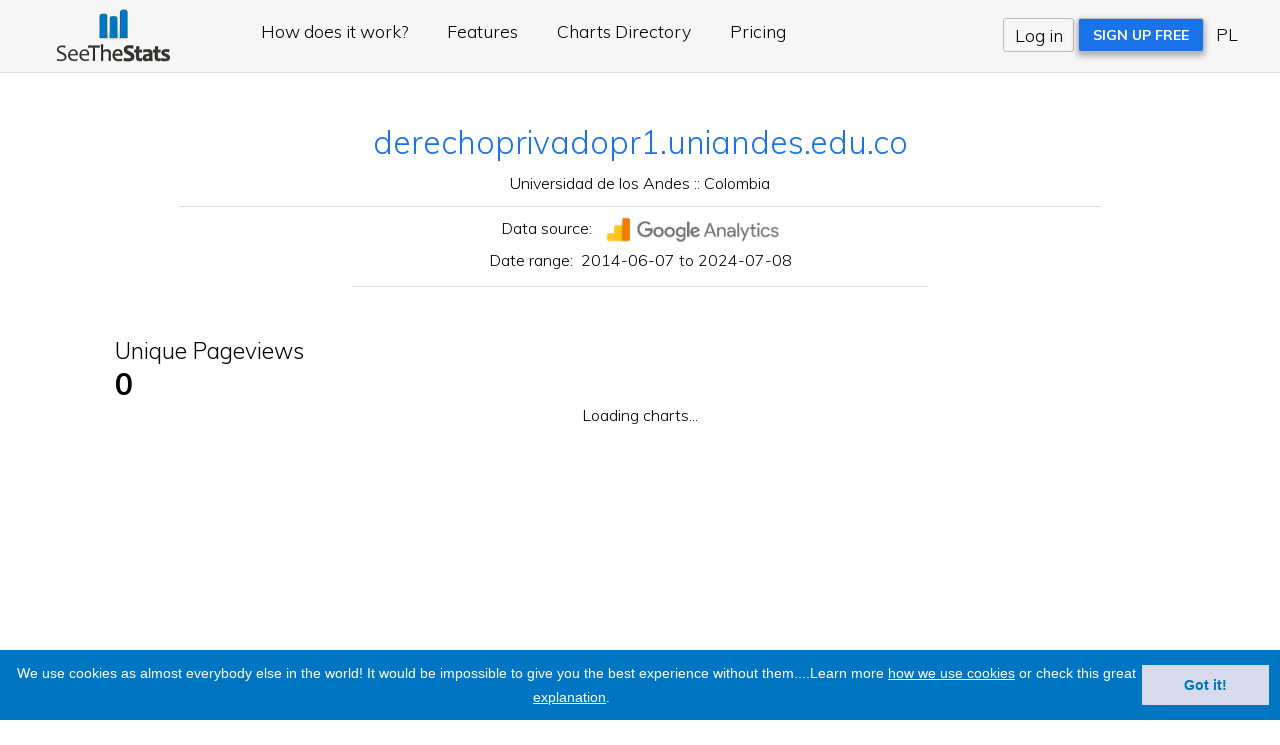

--- FILE ---
content_type: text/html; charset=UTF-8
request_url: https://www.seethestats.com/site/derechoprivadopr1.uniandes.edu.co
body_size: 3104
content:
 
<!DOCTYPE html><html><head><TITLE>Google Analytics Stats for derechoprivadopr1.uniandes.edu.co - SeeTheStats</TITLE><link rel="stylesheet" type="text/css" href="//cdnjs.cloudflare.com/ajax/libs/cookieconsent2/3.0.3/cookieconsent.min.css" />
<script src="//cdnjs.cloudflare.com/ajax/libs/cookieconsent2/3.0.3/cookieconsent.min.js"></script>
<script>
window.addEventListener("load", function(){
window.cookieconsent.initialise({
  "palette": {
    "popup": {
      "background": "rgb(0, 117, 194)"
    },
    "button": {
      "background": "rgb(214, 218, 236)",
       "text": "rgb(0, 117, 194)"
    }
  },
  "content": {
  "header": 'Cookies used on the website!',
  "message": 'We use cookies as almost everybody else in the world! It would be impossible to give you the best experience without them....Learn more <a target="_blank" href="privacypolicy#cookies">how we use cookies</a> or check this great <a target="_blank" href="http://cookiesandyou.com">explanation</a>.',
  "dismiss": 'Got it!',
  "link": '',
  "href": '',
  "close": '&#x274c;'
}})});
</script><!-- Global site tag (gtag.js) - Google Analytics --><script async src="https://www.googletagmanager.com/gtag/js?id=UA-2954097-4"></script><script>window.dataLayer = window.dataLayer || [];function gtag(){dataLayer.push(arguments);}gtag('js', new Date());gtag('config', 'UA-2954097-4');</script><meta http-equiv="Content-Type" content="text/html; charset=UTF-8"><meta http-equiv="content-language" content="en">
<META NAME="Description" CONTENT="Engage visitors with your best-performing Google Analytics stats">
<META NAME="Keywords" CONTENT="Google Analytics, chart widgets, customer engagement">
<meta name="viewport" content="width=device-width, initial-scale=1">
<LINK rel=stylesheet href="/css.css?v=11301" type="text/css">
<LINK rel=stylesheet href="/site.css?v=1402" type="text/css">
<link rel="apple-touch-icon" sizes="120x120" href="/apple-touch-icon.png?v=jwLJGqwXn4"><link rel="icon" type="image/png" sizes="32x32" href="/favicon-32x32.png?v=jwLJGqwXn4"><link rel="icon" type="image/png" sizes="16x16" href="/favicon-16x16.png?v=jwLJGqwXn4"><link rel="manifest" href="/manifest.json?v=jwLJGqwXn4"><link rel="mask-icon" href="/safari-pinned-tab.svg?v=jwLJGqwXn4" color="#5bbad5"><link rel="shortcut icon" href="/favicon.ico?v=jwLJGqwXn4"><meta name="theme-color" content="#ffffff">
<script src="https://ajax.googleapis.com/ajax/libs/jquery/2.2.4/jquery.min.js"></script>
<script src="/jquery.placeholder.min.js"></script>
<script type="text/javascript" src='/fc/fusioncharts.js'></script>
</head><body><div id="Page"><div id="signin_top"><div class="logonotindex"><a href="/"><img src="/i/logo3.jpg" alt="SeeTheStats logo"></a><nav><ul class="mennu"><li class="navbar"><a href="/howitworks">How does it work?</a></li><li class="navbar"><a href="/features">Features</a></li><li class="navbar"><a href="/directory">Charts Directory</a></li><li class="navbar"><a href="/pricing">Pricing</a></li></ul><ul class="loginsignup"><li id="login"><a id="login-trigger" href="#">Log in</a>
  <div id="login-content"><p class="logintop">Log in to SeeTheStats</p><div id="fb-login" class="fblogin"><img src=/i/fbsignupp.png onclick="fb_login();"></div><p class="orcrede">or use your SeeTheStats credentials:</p><form class="pure-form pure-form-aligned" method="post" action="/signin">
  <fieldset id="inputs"><input type="email" name="field14" placeholder="Your e-Mail" required><input type="password" name="field12" placeholder="Password" required></fieldset>
  <p class="topforgot"><a href="/forgot">Forgot password?</a></p>
  <button type="submit" name="zrgr" value="Log in" class="pure-button pure-button-primary">Log in</button>
  </form></div></li><li id="signupp"><a href="/join">SIGN UP FREE</a></li><li class="langv"><a href="https://www.seethestats.pl">PL</a></li></ul></nav></div></div><div class="mainWrapper"><table class="details">
<tr><td class="site_address" colspan="2"><a target="_blank" href="http://derechoprivadopr1.uniandes.edu.co">derechoprivadopr1.uniandes.edu.co</a></td></tr>
<tr><td class="narrow" colspan="2">Universidad de los Andes :: Colombia</td></tr><tr><td colspan="2" class="linerrr"><div class="linerr">&nbsp;</div></td></tr>
<tr><td colspan="2" class="narrow">Data source: <a target="_blank" href="//www.google.com/analytics"><img src="https://www.seethestats.com/i/gasite.gif"></a></td></tr>
<tr><td colspan="2" class="narrow">Date range:&nbsp;&nbsp;2014-06-07 to 2024-07-08</td></tr>
<tr><td colspan="2" class="linerrrr"><div class="linerrw">&nbsp;</div></td></tr>
</table>
<h2>Unique Pageviews<br><span>0</span></h2><div class="lefted" id="UniquePageviews1">Loading charts...</div><script>var curtimest=new Date().getTime();var jsondataUniquePageviews000001='{"chart":{"toolTipSepChar":", unique pageviews: ","animation":"1","drawFullAreaBorder":"0","labelFontColor":"#555555","bgAlpha":"100","labelFontSize":"10","plotBorderThickness":"3","divlineColor":"#999999","divLineDashed":"1","divLineDashLen":"1","plotBorderColor":"#0075c2","plotBorderAlpha":"100","anchorBgColor":"#0075c2","areaBgColor":"#0075c2","bgColor":"#ffffff","showShadow":"0","showCanvasBorder":"0","showBorder":"0","labelStep":"1","labelDisplay":"Rotate","slantLabels":"1","canvasBgColor":"#ffffff","alternateHGridColor":"#ffffff","alternateHGridAlpha":"100","anchorRadius":"3","numDivLines":"6","showPrintMenuItem":"0","yAxisValuesStep":"2","labelPadding":"5","showValues":"0","chartLeftMargin":"5","chartRightMargin":"8","canvasRightMargin":"0","chartBottomMargin":"28","chartTopMargin":"5","plotFillAlpha":"20","usePlotGradientColor":"0","anchorAlpha":"100","drawAnchors":"1"},"styles":{"definition":[{"type":"font","size":"10","name":"YAxSt","color":"#555555"}],"application":[{"toobject":"YAXISVALUES","styles":"YAxSt"}]},"data":[{"value":"0","label":"2025-03-12"}]}';FusionCharts.ready(function(){var Mychart=new FusionCharts({"type":"area2d","width":"100%","height":"100%","dataFormat":"json","dataSource":jsondataUniquePageviews000001});Mychart.render("UniquePageviews1");});</script><h2>Unique Visitors<br><span>0</span></h2><div class="lefted" id="Visitors2">Loading charts...</div><script>var curtimest=new Date().getTime();var jsondataVisitors000002='{"chart":{"toolTipSepChar":", unique visitors: ","animation":"1","drawFullAreaBorder":"0","labelFontColor":"#555555","bgAlpha":"100","labelFontSize":"10","plotBorderThickness":"3","divlineColor":"#999999","divLineDashed":"1","divLineDashLen":"1","plotBorderColor":"#0075c2","plotBorderAlpha":"100","anchorBgColor":"#0075c2","areaBgColor":"#0075c2","bgColor":"#ffffff","showShadow":"0","showCanvasBorder":"0","showBorder":"0","labelStep":"1","labelDisplay":"Rotate","slantLabels":"1","canvasBgColor":"#ffffff","alternateHGridColor":"#ffffff","alternateHGridAlpha":"100","anchorRadius":"3","numDivLines":"6","showPrintMenuItem":"0","yAxisValuesStep":"2","labelPadding":"5","showValues":"0","chartLeftMargin":"5","chartRightMargin":"8","canvasRightMargin":"0","chartBottomMargin":"28","chartTopMargin":"5","plotFillAlpha":"20","usePlotGradientColor":"0","anchorAlpha":"100","drawAnchors":"1"},"styles":{"definition":[{"type":"font","size":"10","name":"YAxSt","color":"#555555"}],"application":[{"toobject":"YAXISVALUES","styles":"YAxSt"}]},"data":[{"value":"0","label":"2025-03-12"}]}';FusionCharts.ready(function(){var Mychart=new FusionCharts({"type":"area2d","width":"100%","height":"100%","dataFormat":"json","dataSource":jsondataVisitors000002});Mychart.render("Visitors2");});</script><h2>Pageviews<br><span>0</span></h2><div class="lefted" id="Pageviews3">Loading charts...</div><script>var curtimest=new Date().getTime();var jsondataPageviews000003='{"chart":{"toolTipSepChar":", pageviews: ","animation":"1","drawFullAreaBorder":"0","labelFontColor":"#555555","bgAlpha":"100","labelFontSize":"10","plotBorderThickness":"3","divlineColor":"#999999","divLineDashed":"1","divLineDashLen":"1","plotBorderColor":"#0075c2","plotBorderAlpha":"100","anchorBgColor":"#0075c2","areaBgColor":"#0075c2","bgColor":"#ffffff","showShadow":"0","showCanvasBorder":"0","showBorder":"0","labelStep":"1","labelDisplay":"Rotate","slantLabels":"1","canvasBgColor":"#ffffff","alternateHGridColor":"#ffffff","alternateHGridAlpha":"100","anchorRadius":"3","numDivLines":"6","showPrintMenuItem":"0","yAxisValuesStep":"2","labelPadding":"5","showValues":"0","chartLeftMargin":"5","chartRightMargin":"8","canvasRightMargin":"0","chartBottomMargin":"28","chartTopMargin":"5","plotFillAlpha":"20","usePlotGradientColor":"0","anchorAlpha":"100","drawAnchors":"1"},"styles":{"definition":[{"type":"font","size":"10","name":"YAxSt","color":"#555555"}],"application":[{"toobject":"YAXISVALUES","styles":"YAxSt"}]},"data":[{"value":"0","label":"2025-03-12"}]}';FusionCharts.ready(function(){var Mychart=new FusionCharts({"type":"area2d","width":"100%","height":"100%","dataFormat":"json","dataSource":jsondataPageviews000003});Mychart.render("Pageviews3");});</script><h2>Visits<br><span>0</span></h2><div class="lefted" id="Visits4">Loading charts...</div><script>var curtimest=new Date().getTime();var jsondataVisits000004='{"chart":{"toolTipSepChar":", visits: ","animation":"1","drawFullAreaBorder":"0","labelFontColor":"#555555","bgAlpha":"100","labelFontSize":"10","plotBorderThickness":"3","divlineColor":"#999999","divLineDashed":"1","divLineDashLen":"1","plotBorderColor":"#0075c2","plotBorderAlpha":"100","anchorBgColor":"#0075c2","areaBgColor":"#0075c2","bgColor":"#ffffff","showShadow":"0","showCanvasBorder":"0","showBorder":"0","labelStep":"1","labelDisplay":"Rotate","slantLabels":"1","canvasBgColor":"#ffffff","alternateHGridColor":"#ffffff","alternateHGridAlpha":"100","anchorRadius":"3","numDivLines":"6","showPrintMenuItem":"0","yAxisValuesStep":"2","labelPadding":"5","showValues":"0","chartLeftMargin":"5","chartRightMargin":"8","canvasRightMargin":"0","chartBottomMargin":"28","chartTopMargin":"5","plotFillAlpha":"20","usePlotGradientColor":"0","anchorAlpha":"100","drawAnchors":"1"},"styles":{"definition":[{"type":"font","size":"10","name":"YAxSt","color":"#555555"}],"application":[{"toobject":"YAXISVALUES","styles":"YAxSt"}]},"data":[{"value":"0","label":"2025-03-12"}]}';FusionCharts.ready(function(){var Mychart=new FusionCharts({"type":"area2d","width":"100%","height":"100%","dataFormat":"json","dataSource":jsondataVisits000004});Mychart.render("Visits4");});</script><div class="shareadd"><span class="ssh">Do you like it? </span>
<div class="addth"><!-- AddThis Button BEGIN --><!-- Go to www.addthis.com/dashboard to customize your tools -->
<div class="addthis_inline_share_toolbox"></div></div></div>

</div>
<footer><div class="foot"><div class="pure-g footer" id="footer"><div class="pure-u-6-24"><p class="foothead">SeeTheStats</p><p class="foottext"><a href="/features">Features</a><br><a href="/pricing">Pricing</a><br><a href="/aboutus">About us</a><br><a href="/termsofuse">Terms of use</a> / <a href="/privacypolicy">Privacy Policy</a></p></div><div class="pure-u-6-24"><p class="foothead">Awesome Support</p><p class="foottext"><a href="/faq">FAQ</a><br><a href="/contact">Contact us</a></p></div><div class="pure-u-12-24"><p class="foothead">We say Hello</p><p class="foottext">SeeTheStats allows to show Google Analytics stats directly on your website and in social media. Publish your stats today - let advertisers know how big your web traffic is!</p></div></div></div></footer></div>
<script>
$(document).ready(function(){
$('#login-trigger').click(function(){
$(this).next('#login-content').slideToggle();
$(this).toggleClass('active');          
if ($(this).hasClass('active')) $(this).find('span').html('&#x25B2;')
else $(this).find('span').html('&#x25BC;')
});
});
</script>
<!-- Go to www.addthis.com/dashboard to customize your tools -->
<script type="text/javascript" async="async" src="//s7.addthis.com/js/300/addthis_widget.js#pubid=seethestats"></script>
</body>
</html>
